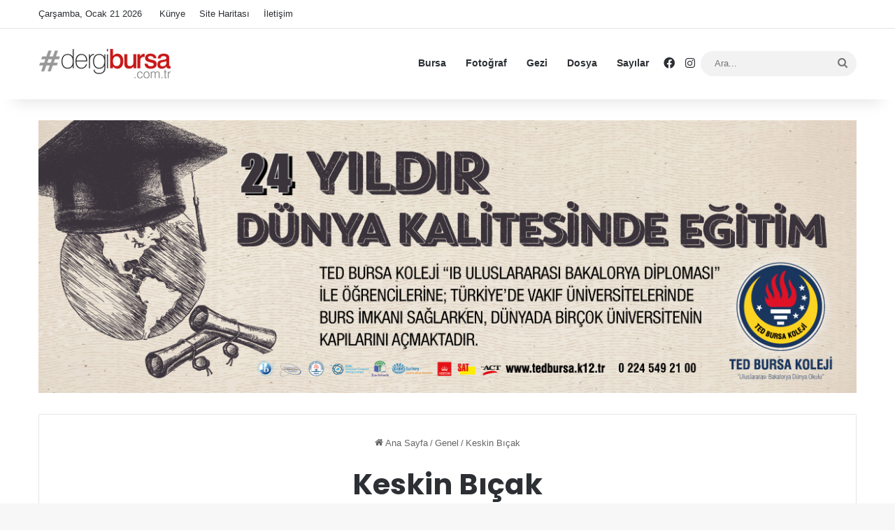

--- FILE ---
content_type: text/html; charset=UTF-8
request_url: https://www.dergibursa.com.tr/keskin-bicak/
body_size: 16086
content:
<!DOCTYPE html>
<html lang="tr" class="" data-skin="light">
<head>
	<meta charset="UTF-8" />
	<link rel="profile" href="https://gmpg.org/xfn/11" />
	<meta name='robots' content='index, follow, max-image-preview:large, max-snippet:-1, max-video-preview:-1' />

	<!-- This site is optimized with the Yoast SEO plugin v23.0 - https://yoast.com/wordpress/plugins/seo/ -->
	<title>Keskin Bıçak</title>
	<meta name="description" content="Keskin Bıçak hırslarıyla yaşayan bir gencin aşk öyküsü..." />
	<link rel="canonical" href="https://www.dergibursa.com.tr/keskin-bicak/" />
	<meta property="og:locale" content="tr_TR" />
	<meta property="og:type" content="article" />
	<meta property="og:title" content="Keskin Bıçak" />
	<meta property="og:description" content="Keskin Bıçak hırslarıyla yaşayan bir gencin aşk öyküsü..." />
	<meta property="og:url" content="https://www.dergibursa.com.tr/keskin-bicak/" />
	<meta property="og:site_name" content="Dergi Bursa" />
	<meta property="article:publisher" content="https://www.facebook.com/www.dergibursa.com.tr/" />
	<meta property="article:author" content="https://www.facebook.com/www.dergibursa.com.tr/?fref=ts" />
	<meta property="article:published_time" content="2017-05-09T11:57:36+00:00" />
	<meta property="article:modified_time" content="2017-07-19T15:25:25+00:00" />
	<meta property="og:image" content="https://www.dergibursa.com.tr/wp-content/uploads/2017/05/keskin-bıçak.jpg" />
	<meta property="og:image:width" content="600" />
	<meta property="og:image:height" content="402" />
	<meta property="og:image:type" content="image/jpeg" />
	<meta name="author" content="dergi bursa" />
	<meta name="twitter:card" content="summary_large_image" />
	<meta name="twitter:label1" content="Yazan:" />
	<meta name="twitter:data1" content="dergi bursa" />
	<script type="application/ld+json" class="yoast-schema-graph">{"@context":"https://schema.org","@graph":[{"@type":"WebPage","@id":"https://www.dergibursa.com.tr/keskin-bicak/","url":"https://www.dergibursa.com.tr/keskin-bicak/","name":"Keskin Bıçak","isPartOf":{"@id":"https://www.dergibursa.com.tr/#website"},"primaryImageOfPage":{"@id":"https://www.dergibursa.com.tr/keskin-bicak/#primaryimage"},"image":{"@id":"https://www.dergibursa.com.tr/keskin-bicak/#primaryimage"},"thumbnailUrl":"https://www.dergibursa.com.tr/wp-content/uploads/2017/05/keskin-bıçak.jpg","datePublished":"2017-05-09T11:57:36+00:00","dateModified":"2017-07-19T15:25:25+00:00","author":{"@id":"https://www.dergibursa.com.tr/#/schema/person/c5f2036f30a05948d4c91bc4d3a91204"},"description":"Keskin Bıçak hırslarıyla yaşayan bir gencin aşk öyküsü...","breadcrumb":{"@id":"https://www.dergibursa.com.tr/keskin-bicak/#breadcrumb"},"inLanguage":"tr","potentialAction":[{"@type":"ReadAction","target":["https://www.dergibursa.com.tr/keskin-bicak/"]}]},{"@type":"ImageObject","inLanguage":"tr","@id":"https://www.dergibursa.com.tr/keskin-bicak/#primaryimage","url":"https://www.dergibursa.com.tr/wp-content/uploads/2017/05/keskin-bıçak.jpg","contentUrl":"https://www.dergibursa.com.tr/wp-content/uploads/2017/05/keskin-bıçak.jpg","width":600,"height":402,"caption":"Keskin Bıçak"},{"@type":"BreadcrumbList","@id":"https://www.dergibursa.com.tr/keskin-bicak/#breadcrumb","itemListElement":[{"@type":"ListItem","position":1,"name":"Home","item":"https://www.dergibursa.com.tr/"},{"@type":"ListItem","position":2,"name":"Keskin Bıçak"}]},{"@type":"WebSite","@id":"https://www.dergibursa.com.tr/#website","url":"https://www.dergibursa.com.tr/","name":"Dergi Bursa","description":"Bursa&#039;nın dergi okuma keyfi...","potentialAction":[{"@type":"SearchAction","target":{"@type":"EntryPoint","urlTemplate":"https://www.dergibursa.com.tr/?s={search_term_string}"},"query-input":"required name=search_term_string"}],"inLanguage":"tr"},{"@type":"Person","@id":"https://www.dergibursa.com.tr/#/schema/person/c5f2036f30a05948d4c91bc4d3a91204","name":"dergi bursa","image":{"@type":"ImageObject","inLanguage":"tr","@id":"https://www.dergibursa.com.tr/#/schema/person/image/","url":"https://secure.gravatar.com/avatar/c8dc90a45e93d2b9c3ad6c84bfbb3652?s=96&d=mm&r=g","contentUrl":"https://secure.gravatar.com/avatar/c8dc90a45e93d2b9c3ad6c84bfbb3652?s=96&d=mm&r=g","caption":"dergi bursa"},"sameAs":["https://www.facebook.com/www.dergibursa.com.tr/?fref=ts"],"url":"https://www.dergibursa.com.tr/author/dergibursa/"}]}</script>
	<!-- / Yoast SEO plugin. -->


<link rel="alternate" type="application/rss+xml" title="Dergi Bursa &raquo; akışı" href="https://www.dergibursa.com.tr/feed/" />
<link rel="alternate" type="application/rss+xml" title="Dergi Bursa &raquo; yorum akışı" href="https://www.dergibursa.com.tr/comments/feed/" />

		<style type="text/css">
			:root{				
			--tie-preset-gradient-1: linear-gradient(135deg, rgba(6, 147, 227, 1) 0%, rgb(155, 81, 224) 100%);
			--tie-preset-gradient-2: linear-gradient(135deg, rgb(122, 220, 180) 0%, rgb(0, 208, 130) 100%);
			--tie-preset-gradient-3: linear-gradient(135deg, rgba(252, 185, 0, 1) 0%, rgba(255, 105, 0, 1) 100%);
			--tie-preset-gradient-4: linear-gradient(135deg, rgba(255, 105, 0, 1) 0%, rgb(207, 46, 46) 100%);
			--tie-preset-gradient-5: linear-gradient(135deg, rgb(238, 238, 238) 0%, rgb(169, 184, 195) 100%);
			--tie-preset-gradient-6: linear-gradient(135deg, rgb(74, 234, 220) 0%, rgb(151, 120, 209) 20%, rgb(207, 42, 186) 40%, rgb(238, 44, 130) 60%, rgb(251, 105, 98) 80%, rgb(254, 248, 76) 100%);
			--tie-preset-gradient-7: linear-gradient(135deg, rgb(255, 206, 236) 0%, rgb(152, 150, 240) 100%);
			--tie-preset-gradient-8: linear-gradient(135deg, rgb(254, 205, 165) 0%, rgb(254, 45, 45) 50%, rgb(107, 0, 62) 100%);
			--tie-preset-gradient-9: linear-gradient(135deg, rgb(255, 203, 112) 0%, rgb(199, 81, 192) 50%, rgb(65, 88, 208) 100%);
			--tie-preset-gradient-10: linear-gradient(135deg, rgb(255, 245, 203) 0%, rgb(182, 227, 212) 50%, rgb(51, 167, 181) 100%);
			--tie-preset-gradient-11: linear-gradient(135deg, rgb(202, 248, 128) 0%, rgb(113, 206, 126) 100%);
			--tie-preset-gradient-12: linear-gradient(135deg, rgb(2, 3, 129) 0%, rgb(40, 116, 252) 100%);
			--tie-preset-gradient-13: linear-gradient(135deg, #4D34FA, #ad34fa);
			--tie-preset-gradient-14: linear-gradient(135deg, #0057FF, #31B5FF);
			--tie-preset-gradient-15: linear-gradient(135deg, #FF007A, #FF81BD);
			--tie-preset-gradient-16: linear-gradient(135deg, #14111E, #4B4462);
			--tie-preset-gradient-17: linear-gradient(135deg, #F32758, #FFC581);

			
					--main-nav-background: #FFFFFF;
					--main-nav-secondry-background: rgba(0,0,0,0.03);
					--main-nav-primary-color: #0088ff;
					--main-nav-contrast-primary-color: #FFFFFF;
					--main-nav-text-color: #2c2f34;
					--main-nav-secondry-text-color: rgba(0,0,0,0.5);
					--main-nav-main-border-color: rgba(0,0,0,0.1);
					--main-nav-secondry-border-color: rgba(0,0,0,0.08);
				
			}
		</style>
	<meta name="viewport" content="width=device-width, initial-scale=1.0" /><script type="text/javascript">
/* <![CDATA[ */
window._wpemojiSettings = {"baseUrl":"https:\/\/s.w.org\/images\/core\/emoji\/15.0.3\/72x72\/","ext":".png","svgUrl":"https:\/\/s.w.org\/images\/core\/emoji\/15.0.3\/svg\/","svgExt":".svg","source":{"concatemoji":"https:\/\/www.dergibursa.com.tr\/wp-includes\/js\/wp-emoji-release.min.js?ver=6.5.7"}};
/*! This file is auto-generated */
!function(i,n){var o,s,e;function c(e){try{var t={supportTests:e,timestamp:(new Date).valueOf()};sessionStorage.setItem(o,JSON.stringify(t))}catch(e){}}function p(e,t,n){e.clearRect(0,0,e.canvas.width,e.canvas.height),e.fillText(t,0,0);var t=new Uint32Array(e.getImageData(0,0,e.canvas.width,e.canvas.height).data),r=(e.clearRect(0,0,e.canvas.width,e.canvas.height),e.fillText(n,0,0),new Uint32Array(e.getImageData(0,0,e.canvas.width,e.canvas.height).data));return t.every(function(e,t){return e===r[t]})}function u(e,t,n){switch(t){case"flag":return n(e,"\ud83c\udff3\ufe0f\u200d\u26a7\ufe0f","\ud83c\udff3\ufe0f\u200b\u26a7\ufe0f")?!1:!n(e,"\ud83c\uddfa\ud83c\uddf3","\ud83c\uddfa\u200b\ud83c\uddf3")&&!n(e,"\ud83c\udff4\udb40\udc67\udb40\udc62\udb40\udc65\udb40\udc6e\udb40\udc67\udb40\udc7f","\ud83c\udff4\u200b\udb40\udc67\u200b\udb40\udc62\u200b\udb40\udc65\u200b\udb40\udc6e\u200b\udb40\udc67\u200b\udb40\udc7f");case"emoji":return!n(e,"\ud83d\udc26\u200d\u2b1b","\ud83d\udc26\u200b\u2b1b")}return!1}function f(e,t,n){var r="undefined"!=typeof WorkerGlobalScope&&self instanceof WorkerGlobalScope?new OffscreenCanvas(300,150):i.createElement("canvas"),a=r.getContext("2d",{willReadFrequently:!0}),o=(a.textBaseline="top",a.font="600 32px Arial",{});return e.forEach(function(e){o[e]=t(a,e,n)}),o}function t(e){var t=i.createElement("script");t.src=e,t.defer=!0,i.head.appendChild(t)}"undefined"!=typeof Promise&&(o="wpEmojiSettingsSupports",s=["flag","emoji"],n.supports={everything:!0,everythingExceptFlag:!0},e=new Promise(function(e){i.addEventListener("DOMContentLoaded",e,{once:!0})}),new Promise(function(t){var n=function(){try{var e=JSON.parse(sessionStorage.getItem(o));if("object"==typeof e&&"number"==typeof e.timestamp&&(new Date).valueOf()<e.timestamp+604800&&"object"==typeof e.supportTests)return e.supportTests}catch(e){}return null}();if(!n){if("undefined"!=typeof Worker&&"undefined"!=typeof OffscreenCanvas&&"undefined"!=typeof URL&&URL.createObjectURL&&"undefined"!=typeof Blob)try{var e="postMessage("+f.toString()+"("+[JSON.stringify(s),u.toString(),p.toString()].join(",")+"));",r=new Blob([e],{type:"text/javascript"}),a=new Worker(URL.createObjectURL(r),{name:"wpTestEmojiSupports"});return void(a.onmessage=function(e){c(n=e.data),a.terminate(),t(n)})}catch(e){}c(n=f(s,u,p))}t(n)}).then(function(e){for(var t in e)n.supports[t]=e[t],n.supports.everything=n.supports.everything&&n.supports[t],"flag"!==t&&(n.supports.everythingExceptFlag=n.supports.everythingExceptFlag&&n.supports[t]);n.supports.everythingExceptFlag=n.supports.everythingExceptFlag&&!n.supports.flag,n.DOMReady=!1,n.readyCallback=function(){n.DOMReady=!0}}).then(function(){return e}).then(function(){var e;n.supports.everything||(n.readyCallback(),(e=n.source||{}).concatemoji?t(e.concatemoji):e.wpemoji&&e.twemoji&&(t(e.twemoji),t(e.wpemoji)))}))}((window,document),window._wpemojiSettings);
/* ]]> */
</script>
<style id='wp-emoji-styles-inline-css' type='text/css'>

	img.wp-smiley, img.emoji {
		display: inline !important;
		border: none !important;
		box-shadow: none !important;
		height: 1em !important;
		width: 1em !important;
		margin: 0 0.07em !important;
		vertical-align: -0.1em !important;
		background: none !important;
		padding: 0 !important;
	}
</style>
<link rel='stylesheet' id='wp-block-library-css' href='https://www.dergibursa.com.tr/wp-includes/css/dist/block-library/style.min.css?ver=6.5.7' type='text/css' media='all' />
<style id='wp-block-library-theme-inline-css' type='text/css'>
.wp-block-audio figcaption{color:#555;font-size:13px;text-align:center}.is-dark-theme .wp-block-audio figcaption{color:#ffffffa6}.wp-block-audio{margin:0 0 1em}.wp-block-code{border:1px solid #ccc;border-radius:4px;font-family:Menlo,Consolas,monaco,monospace;padding:.8em 1em}.wp-block-embed figcaption{color:#555;font-size:13px;text-align:center}.is-dark-theme .wp-block-embed figcaption{color:#ffffffa6}.wp-block-embed{margin:0 0 1em}.blocks-gallery-caption{color:#555;font-size:13px;text-align:center}.is-dark-theme .blocks-gallery-caption{color:#ffffffa6}.wp-block-image figcaption{color:#555;font-size:13px;text-align:center}.is-dark-theme .wp-block-image figcaption{color:#ffffffa6}.wp-block-image{margin:0 0 1em}.wp-block-pullquote{border-bottom:4px solid;border-top:4px solid;color:currentColor;margin-bottom:1.75em}.wp-block-pullquote cite,.wp-block-pullquote footer,.wp-block-pullquote__citation{color:currentColor;font-size:.8125em;font-style:normal;text-transform:uppercase}.wp-block-quote{border-left:.25em solid;margin:0 0 1.75em;padding-left:1em}.wp-block-quote cite,.wp-block-quote footer{color:currentColor;font-size:.8125em;font-style:normal;position:relative}.wp-block-quote.has-text-align-right{border-left:none;border-right:.25em solid;padding-left:0;padding-right:1em}.wp-block-quote.has-text-align-center{border:none;padding-left:0}.wp-block-quote.is-large,.wp-block-quote.is-style-large,.wp-block-quote.is-style-plain{border:none}.wp-block-search .wp-block-search__label{font-weight:700}.wp-block-search__button{border:1px solid #ccc;padding:.375em .625em}:where(.wp-block-group.has-background){padding:1.25em 2.375em}.wp-block-separator.has-css-opacity{opacity:.4}.wp-block-separator{border:none;border-bottom:2px solid;margin-left:auto;margin-right:auto}.wp-block-separator.has-alpha-channel-opacity{opacity:1}.wp-block-separator:not(.is-style-wide):not(.is-style-dots){width:100px}.wp-block-separator.has-background:not(.is-style-dots){border-bottom:none;height:1px}.wp-block-separator.has-background:not(.is-style-wide):not(.is-style-dots){height:2px}.wp-block-table{margin:0 0 1em}.wp-block-table td,.wp-block-table th{word-break:normal}.wp-block-table figcaption{color:#555;font-size:13px;text-align:center}.is-dark-theme .wp-block-table figcaption{color:#ffffffa6}.wp-block-video figcaption{color:#555;font-size:13px;text-align:center}.is-dark-theme .wp-block-video figcaption{color:#ffffffa6}.wp-block-video{margin:0 0 1em}.wp-block-template-part.has-background{margin-bottom:0;margin-top:0;padding:1.25em 2.375em}
</style>
<style id='classic-theme-styles-inline-css' type='text/css'>
/*! This file is auto-generated */
.wp-block-button__link{color:#fff;background-color:#32373c;border-radius:9999px;box-shadow:none;text-decoration:none;padding:calc(.667em + 2px) calc(1.333em + 2px);font-size:1.125em}.wp-block-file__button{background:#32373c;color:#fff;text-decoration:none}
</style>
<style id='global-styles-inline-css' type='text/css'>
body{--wp--preset--color--black: #000000;--wp--preset--color--cyan-bluish-gray: #abb8c3;--wp--preset--color--white: #ffffff;--wp--preset--color--pale-pink: #f78da7;--wp--preset--color--vivid-red: #cf2e2e;--wp--preset--color--luminous-vivid-orange: #ff6900;--wp--preset--color--luminous-vivid-amber: #fcb900;--wp--preset--color--light-green-cyan: #7bdcb5;--wp--preset--color--vivid-green-cyan: #00d084;--wp--preset--color--pale-cyan-blue: #8ed1fc;--wp--preset--color--vivid-cyan-blue: #0693e3;--wp--preset--color--vivid-purple: #9b51e0;--wp--preset--color--global-color: #ce2126;--wp--preset--gradient--vivid-cyan-blue-to-vivid-purple: linear-gradient(135deg,rgba(6,147,227,1) 0%,rgb(155,81,224) 100%);--wp--preset--gradient--light-green-cyan-to-vivid-green-cyan: linear-gradient(135deg,rgb(122,220,180) 0%,rgb(0,208,130) 100%);--wp--preset--gradient--luminous-vivid-amber-to-luminous-vivid-orange: linear-gradient(135deg,rgba(252,185,0,1) 0%,rgba(255,105,0,1) 100%);--wp--preset--gradient--luminous-vivid-orange-to-vivid-red: linear-gradient(135deg,rgba(255,105,0,1) 0%,rgb(207,46,46) 100%);--wp--preset--gradient--very-light-gray-to-cyan-bluish-gray: linear-gradient(135deg,rgb(238,238,238) 0%,rgb(169,184,195) 100%);--wp--preset--gradient--cool-to-warm-spectrum: linear-gradient(135deg,rgb(74,234,220) 0%,rgb(151,120,209) 20%,rgb(207,42,186) 40%,rgb(238,44,130) 60%,rgb(251,105,98) 80%,rgb(254,248,76) 100%);--wp--preset--gradient--blush-light-purple: linear-gradient(135deg,rgb(255,206,236) 0%,rgb(152,150,240) 100%);--wp--preset--gradient--blush-bordeaux: linear-gradient(135deg,rgb(254,205,165) 0%,rgb(254,45,45) 50%,rgb(107,0,62) 100%);--wp--preset--gradient--luminous-dusk: linear-gradient(135deg,rgb(255,203,112) 0%,rgb(199,81,192) 50%,rgb(65,88,208) 100%);--wp--preset--gradient--pale-ocean: linear-gradient(135deg,rgb(255,245,203) 0%,rgb(182,227,212) 50%,rgb(51,167,181) 100%);--wp--preset--gradient--electric-grass: linear-gradient(135deg,rgb(202,248,128) 0%,rgb(113,206,126) 100%);--wp--preset--gradient--midnight: linear-gradient(135deg,rgb(2,3,129) 0%,rgb(40,116,252) 100%);--wp--preset--font-size--small: 13px;--wp--preset--font-size--medium: 20px;--wp--preset--font-size--large: 36px;--wp--preset--font-size--x-large: 42px;--wp--preset--spacing--20: 0.44rem;--wp--preset--spacing--30: 0.67rem;--wp--preset--spacing--40: 1rem;--wp--preset--spacing--50: 1.5rem;--wp--preset--spacing--60: 2.25rem;--wp--preset--spacing--70: 3.38rem;--wp--preset--spacing--80: 5.06rem;--wp--preset--shadow--natural: 6px 6px 9px rgba(0, 0, 0, 0.2);--wp--preset--shadow--deep: 12px 12px 50px rgba(0, 0, 0, 0.4);--wp--preset--shadow--sharp: 6px 6px 0px rgba(0, 0, 0, 0.2);--wp--preset--shadow--outlined: 6px 6px 0px -3px rgba(255, 255, 255, 1), 6px 6px rgba(0, 0, 0, 1);--wp--preset--shadow--crisp: 6px 6px 0px rgba(0, 0, 0, 1);}:where(.is-layout-flex){gap: 0.5em;}:where(.is-layout-grid){gap: 0.5em;}body .is-layout-flex{display: flex;}body .is-layout-flex{flex-wrap: wrap;align-items: center;}body .is-layout-flex > *{margin: 0;}body .is-layout-grid{display: grid;}body .is-layout-grid > *{margin: 0;}:where(.wp-block-columns.is-layout-flex){gap: 2em;}:where(.wp-block-columns.is-layout-grid){gap: 2em;}:where(.wp-block-post-template.is-layout-flex){gap: 1.25em;}:where(.wp-block-post-template.is-layout-grid){gap: 1.25em;}.has-black-color{color: var(--wp--preset--color--black) !important;}.has-cyan-bluish-gray-color{color: var(--wp--preset--color--cyan-bluish-gray) !important;}.has-white-color{color: var(--wp--preset--color--white) !important;}.has-pale-pink-color{color: var(--wp--preset--color--pale-pink) !important;}.has-vivid-red-color{color: var(--wp--preset--color--vivid-red) !important;}.has-luminous-vivid-orange-color{color: var(--wp--preset--color--luminous-vivid-orange) !important;}.has-luminous-vivid-amber-color{color: var(--wp--preset--color--luminous-vivid-amber) !important;}.has-light-green-cyan-color{color: var(--wp--preset--color--light-green-cyan) !important;}.has-vivid-green-cyan-color{color: var(--wp--preset--color--vivid-green-cyan) !important;}.has-pale-cyan-blue-color{color: var(--wp--preset--color--pale-cyan-blue) !important;}.has-vivid-cyan-blue-color{color: var(--wp--preset--color--vivid-cyan-blue) !important;}.has-vivid-purple-color{color: var(--wp--preset--color--vivid-purple) !important;}.has-black-background-color{background-color: var(--wp--preset--color--black) !important;}.has-cyan-bluish-gray-background-color{background-color: var(--wp--preset--color--cyan-bluish-gray) !important;}.has-white-background-color{background-color: var(--wp--preset--color--white) !important;}.has-pale-pink-background-color{background-color: var(--wp--preset--color--pale-pink) !important;}.has-vivid-red-background-color{background-color: var(--wp--preset--color--vivid-red) !important;}.has-luminous-vivid-orange-background-color{background-color: var(--wp--preset--color--luminous-vivid-orange) !important;}.has-luminous-vivid-amber-background-color{background-color: var(--wp--preset--color--luminous-vivid-amber) !important;}.has-light-green-cyan-background-color{background-color: var(--wp--preset--color--light-green-cyan) !important;}.has-vivid-green-cyan-background-color{background-color: var(--wp--preset--color--vivid-green-cyan) !important;}.has-pale-cyan-blue-background-color{background-color: var(--wp--preset--color--pale-cyan-blue) !important;}.has-vivid-cyan-blue-background-color{background-color: var(--wp--preset--color--vivid-cyan-blue) !important;}.has-vivid-purple-background-color{background-color: var(--wp--preset--color--vivid-purple) !important;}.has-black-border-color{border-color: var(--wp--preset--color--black) !important;}.has-cyan-bluish-gray-border-color{border-color: var(--wp--preset--color--cyan-bluish-gray) !important;}.has-white-border-color{border-color: var(--wp--preset--color--white) !important;}.has-pale-pink-border-color{border-color: var(--wp--preset--color--pale-pink) !important;}.has-vivid-red-border-color{border-color: var(--wp--preset--color--vivid-red) !important;}.has-luminous-vivid-orange-border-color{border-color: var(--wp--preset--color--luminous-vivid-orange) !important;}.has-luminous-vivid-amber-border-color{border-color: var(--wp--preset--color--luminous-vivid-amber) !important;}.has-light-green-cyan-border-color{border-color: var(--wp--preset--color--light-green-cyan) !important;}.has-vivid-green-cyan-border-color{border-color: var(--wp--preset--color--vivid-green-cyan) !important;}.has-pale-cyan-blue-border-color{border-color: var(--wp--preset--color--pale-cyan-blue) !important;}.has-vivid-cyan-blue-border-color{border-color: var(--wp--preset--color--vivid-cyan-blue) !important;}.has-vivid-purple-border-color{border-color: var(--wp--preset--color--vivid-purple) !important;}.has-vivid-cyan-blue-to-vivid-purple-gradient-background{background: var(--wp--preset--gradient--vivid-cyan-blue-to-vivid-purple) !important;}.has-light-green-cyan-to-vivid-green-cyan-gradient-background{background: var(--wp--preset--gradient--light-green-cyan-to-vivid-green-cyan) !important;}.has-luminous-vivid-amber-to-luminous-vivid-orange-gradient-background{background: var(--wp--preset--gradient--luminous-vivid-amber-to-luminous-vivid-orange) !important;}.has-luminous-vivid-orange-to-vivid-red-gradient-background{background: var(--wp--preset--gradient--luminous-vivid-orange-to-vivid-red) !important;}.has-very-light-gray-to-cyan-bluish-gray-gradient-background{background: var(--wp--preset--gradient--very-light-gray-to-cyan-bluish-gray) !important;}.has-cool-to-warm-spectrum-gradient-background{background: var(--wp--preset--gradient--cool-to-warm-spectrum) !important;}.has-blush-light-purple-gradient-background{background: var(--wp--preset--gradient--blush-light-purple) !important;}.has-blush-bordeaux-gradient-background{background: var(--wp--preset--gradient--blush-bordeaux) !important;}.has-luminous-dusk-gradient-background{background: var(--wp--preset--gradient--luminous-dusk) !important;}.has-pale-ocean-gradient-background{background: var(--wp--preset--gradient--pale-ocean) !important;}.has-electric-grass-gradient-background{background: var(--wp--preset--gradient--electric-grass) !important;}.has-midnight-gradient-background{background: var(--wp--preset--gradient--midnight) !important;}.has-small-font-size{font-size: var(--wp--preset--font-size--small) !important;}.has-medium-font-size{font-size: var(--wp--preset--font-size--medium) !important;}.has-large-font-size{font-size: var(--wp--preset--font-size--large) !important;}.has-x-large-font-size{font-size: var(--wp--preset--font-size--x-large) !important;}
.wp-block-navigation a:where(:not(.wp-element-button)){color: inherit;}
:where(.wp-block-post-template.is-layout-flex){gap: 1.25em;}:where(.wp-block-post-template.is-layout-grid){gap: 1.25em;}
:where(.wp-block-columns.is-layout-flex){gap: 2em;}:where(.wp-block-columns.is-layout-grid){gap: 2em;}
.wp-block-pullquote{font-size: 1.5em;line-height: 1.6;}
</style>
<link rel='stylesheet' id='_ning_font_awesome_css-css' href='https://www.dergibursa.com.tr/wp-content/plugins/angwp/assets/fonts/font-awesome/css/font-awesome.min.css?ver=1.6.2' type='text/css' media='all' />
<link rel='stylesheet' id='_ning_css-css' href='https://www.dergibursa.com.tr/wp-content/plugins/angwp/assets/dist/angwp.bundle.js.css?ver=1.6.2' type='text/css' media='all' />
<link rel='stylesheet' id='spr_col_animate_css-css' href='https://www.dergibursa.com.tr/wp-content/plugins/angwp/include/extensions/spr_columns/assets/css/animate.min.css?ver=1.6.2' type='text/css' media='all' />
<link rel='stylesheet' id='spr_col_css-css' href='https://www.dergibursa.com.tr/wp-content/plugins/angwp/include/extensions/spr_columns/assets/css/spr_columns.css?ver=1.6.2' type='text/css' media='all' />
<link rel='stylesheet' id='ppress-frontend-css' href='https://www.dergibursa.com.tr/wp-content/plugins/wp-user-avatar/assets/css/frontend.min.css?ver=4.15.10' type='text/css' media='all' />
<link rel='stylesheet' id='ppress-flatpickr-css' href='https://www.dergibursa.com.tr/wp-content/plugins/wp-user-avatar/assets/flatpickr/flatpickr.min.css?ver=4.15.10' type='text/css' media='all' />
<link rel='stylesheet' id='ppress-select2-css' href='https://www.dergibursa.com.tr/wp-content/plugins/wp-user-avatar/assets/select2/select2.min.css?ver=6.5.7' type='text/css' media='all' />
<link rel='stylesheet' id='tie-css-base-css' href='https://www.dergibursa.com.tr/wp-content/themes/dergibursa/assets/css/base.min.css?ver=7.2.0' type='text/css' media='all' />
<link rel='stylesheet' id='tie-css-styles-css' href='https://www.dergibursa.com.tr/wp-content/themes/dergibursa/assets/css/style.min.css?ver=7.2.0' type='text/css' media='all' />
<link rel='stylesheet' id='tie-css-widgets-css' href='https://www.dergibursa.com.tr/wp-content/themes/dergibursa/assets/css/widgets.min.css?ver=7.2.0' type='text/css' media='all' />
<link rel='stylesheet' id='tie-css-helpers-css' href='https://www.dergibursa.com.tr/wp-content/themes/dergibursa/assets/css/helpers.min.css?ver=7.2.0' type='text/css' media='all' />
<link rel='stylesheet' id='tie-fontawesome5-css' href='https://www.dergibursa.com.tr/wp-content/themes/dergibursa/assets/css/fontawesome.css?ver=7.2.0' type='text/css' media='all' />
<link rel='stylesheet' id='tie-css-ilightbox-css' href='https://www.dergibursa.com.tr/wp-content/themes/dergibursa/assets/ilightbox/smooth-skin/skin.css?ver=7.2.0' type='text/css' media='all' />
<link rel='stylesheet' id='tie-css-single-css' href='https://www.dergibursa.com.tr/wp-content/themes/dergibursa/assets/css/single.min.css?ver=7.2.0' type='text/css' media='all' />
<link rel='stylesheet' id='tie-css-print-css' href='https://www.dergibursa.com.tr/wp-content/themes/dergibursa/assets/css/print.css?ver=7.2.0' type='text/css' media='print' />
<style id='tie-css-print-inline-css' type='text/css'>
.wf-active .logo-text,.wf-active h1,.wf-active h2,.wf-active h3,.wf-active h4,.wf-active h5,.wf-active h6,.wf-active .the-subtitle{font-family: 'Poppins';}:root:root{--brand-color: #ce2126;--dark-brand-color: #9c0000;--bright-color: #FFFFFF;--base-color: #2c2f34;}#reading-position-indicator{box-shadow: 0 0 10px rgba( 206,33,38,0.7);}:root:root{--brand-color: #ce2126;--dark-brand-color: #9c0000;--bright-color: #FFFFFF;--base-color: #2c2f34;}#reading-position-indicator{box-shadow: 0 0 10px rgba( 206,33,38,0.7);}#header-notification-bar{background: var( --tie-preset-gradient-13 );}#header-notification-bar{--tie-buttons-color: #FFFFFF;--tie-buttons-border-color: #FFFFFF;--tie-buttons-hover-color: #e1e1e1;--tie-buttons-hover-text: #000000;}#header-notification-bar{--tie-buttons-text: #000000;}.mag-box .post-cat-wrap{ display: none !important;}.post-cat-wrap{ display: none !important;}
</style>
<script type="text/javascript" src="https://www.dergibursa.com.tr/wp-includes/js/jquery/jquery.min.js?ver=3.7.1" id="jquery-core-js"></script>
<script type="text/javascript" src="https://www.dergibursa.com.tr/wp-includes/js/jquery/jquery-migrate.min.js?ver=3.4.1" id="jquery-migrate-js"></script>
<script type="text/javascript" src="https://www.dergibursa.com.tr/wp-content/plugins/angwp/assets/dev/js/advertising.js?ver=6.5.7" id="adning_dummy_advertising-js"></script>
<script type="text/javascript" src="https://www.dergibursa.com.tr/wp-content/plugins/wp-user-avatar/assets/flatpickr/flatpickr.min.js?ver=4.15.10" id="ppress-flatpickr-js"></script>
<script type="text/javascript" src="https://www.dergibursa.com.tr/wp-content/plugins/wp-user-avatar/assets/select2/select2.min.js?ver=4.15.10" id="ppress-select2-js"></script>
<link rel="https://api.w.org/" href="https://www.dergibursa.com.tr/wp-json/" /><link rel="alternate" type="application/json" href="https://www.dergibursa.com.tr/wp-json/wp/v2/posts/28232" /><link rel="EditURI" type="application/rsd+xml" title="RSD" href="https://www.dergibursa.com.tr/xmlrpc.php?rsd" />
<meta name="generator" content="WordPress 6.5.7" />
<link rel='shortlink' href='https://www.dergibursa.com.tr/?p=28232' />
<link rel="alternate" type="application/json+oembed" href="https://www.dergibursa.com.tr/wp-json/oembed/1.0/embed?url=https%3A%2F%2Fwww.dergibursa.com.tr%2Fkeskin-bicak%2F" />
<link rel="alternate" type="text/xml+oembed" href="https://www.dergibursa.com.tr/wp-json/oembed/1.0/embed?url=https%3A%2F%2Fwww.dergibursa.com.tr%2Fkeskin-bicak%2F&#038;format=xml" />
<meta http-equiv="X-UA-Compatible" content="IE=edge"><!-- Global site tag (gtag.js) - Google Analytics -->
<script async src="https://www.googletagmanager.com/gtag/js?id=UA-40022922-1"></script>
<script>
  window.dataLayer = window.dataLayer || [];
  function gtag(){dataLayer.push(arguments);}
  gtag('js', new Date());

  gtag('config', 'UA-40022922-1');
</script>

<!-- Ads on this site are served by Adning v1.6.2 - adning.com -->
<style></style><!-- / Adning. -->

<link rel="icon" href="https://www.dergibursa.com.tr/wp-content/uploads/2015/04/icon.png" sizes="32x32" />
<link rel="icon" href="https://www.dergibursa.com.tr/wp-content/uploads/2015/04/icon.png" sizes="192x192" />
<link rel="apple-touch-icon" href="https://www.dergibursa.com.tr/wp-content/uploads/2015/04/icon.png" />
<meta name="msapplication-TileImage" content="https://www.dergibursa.com.tr/wp-content/uploads/2015/04/icon.png" />
</head>

<body id="tie-body" class="post-template-default single single-post postid-28232 single-format-standard wrapper-has-shadow block-head-1 magazine1 is-lazyload is-thumb-overlay-disabled is-desktop is-header-layout-1 full-width post-layout-1 narrow-title-narrow-media has-mobile-share">



<div class="background-overlay">

	<div id="tie-container" class="site tie-container">

		
		<div id="tie-wrapper">

			
<header id="theme-header" class="theme-header header-layout-1 main-nav-light main-nav-default-light main-nav-below no-stream-item top-nav-active top-nav-light top-nav-default-light top-nav-above has-shadow has-normal-width-logo has-custom-sticky-logo mobile-header-default">
	
<nav id="top-nav"  class="has-date-menu top-nav header-nav" aria-label="İkincil Menü">
	<div class="container">
		<div class="topbar-wrapper">

			
					<div class="topbar-today-date">
						Çarşamba, Ocak 21 2026					</div>
					
			<div class="tie-alignleft">
				<div class="top-menu header-menu"><ul id="menu-ust-menu" class="menu"><li id="menu-item-828" class="menu-item menu-item-type-post_type menu-item-object-page menu-item-828"><a href="https://www.dergibursa.com.tr/dergi-bursa-kunye/">Künye</a></li>
<li id="menu-item-1050" class="menu-item menu-item-type-post_type menu-item-object-page menu-item-1050"><a href="https://www.dergibursa.com.tr/site-haritasi/">Site Haritası</a></li>
<li id="menu-item-830" class="menu-item menu-item-type-post_type menu-item-object-page menu-item-830"><a href="https://www.dergibursa.com.tr/iletisim/">İletişim</a></li>
</ul></div>			</div><!-- .tie-alignleft /-->

			<div class="tie-alignright">
							</div><!-- .tie-alignright /-->

		</div><!-- .topbar-wrapper /-->
	</div><!-- .container /-->
</nav><!-- #top-nav /-->

<div class="main-nav-wrapper">
	<nav id="main-nav" data-skin="search-in-main-nav" class="main-nav header-nav live-search-parent menu-style-default menu-style-solid-bg" style="line-height:100px" aria-label="Birincil Menü">
		<div class="container">

			<div class="main-menu-wrapper">

				<div id="mobile-header-components-area_1" class="mobile-header-components"><ul class="components"><li class="mobile-component_menu custom-menu-link"><a href="#" id="mobile-menu-icon" class=""><span class="tie-mobile-menu-icon nav-icon is-layout-1"></span><span class="screen-reader-text">Menü</span></a></li></ul></div>
						<div class="header-layout-1-logo" style="width:190px">
							
		<div id="logo" class="image-logo" >

			
			<a title="Dergi Bursa" href="https://www.dergibursa.com.tr/">
				
				<picture class="tie-logo-default tie-logo-picture">
					
					<source class="tie-logo-source-default tie-logo-source" srcset="https://www.dergibursa.com.tr/wp-content/uploads/2017/10/logo_.png">
					<img class="tie-logo-img-default tie-logo-img" src="https://www.dergibursa.com.tr/wp-content/uploads/2017/10/logo_.png" alt="Dergi Bursa" width="190" height="60" style="max-height:60px; width: auto;" />
				</picture>
						</a>

			
		</div><!-- #logo /-->

								</div>

						
				<div id="menu-components-wrap">

					
		<div id="sticky-logo" class="image-logo">

			
			<a title="Dergi Bursa" href="https://www.dergibursa.com.tr/">
				
				<picture class="tie-logo-default tie-logo-picture">
					<source class="tie-logo-source-default tie-logo-source" srcset="https://www.dergibursa.com.tr/wp-content/uploads/2017/10/logo_.png">
					<img class="tie-logo-img-default tie-logo-img" src="https://www.dergibursa.com.tr/wp-content/uploads/2017/10/logo_.png" alt="Dergi Bursa" style="max-height:49px; width: auto;" />
				</picture>
						</a>

			
		</div><!-- #Sticky-logo /-->

		<div class="flex-placeholder"></div>
		
					<div class="main-menu main-menu-wrap">
						<div id="main-nav-menu" class="main-menu header-menu"><ul id="menu-menu" class="menu"><li id="menu-item-43747" class="menu-item menu-item-type-taxonomy menu-item-object-category menu-item-43747"><a href="https://www.dergibursa.com.tr/category/bursa-dokusu/">Bursa</a></li>
<li id="menu-item-43749" class="menu-item menu-item-type-taxonomy menu-item-object-category menu-item-43749"><a href="https://www.dergibursa.com.tr/category/bursa-fotograflari/">Fotoğraf</a></li>
<li id="menu-item-43751" class="menu-item menu-item-type-taxonomy menu-item-object-category menu-item-43751"><a href="https://www.dergibursa.com.tr/category/gezi-yazilari/">Gezi</a></li>
<li id="menu-item-43748" class="menu-item menu-item-type-taxonomy menu-item-object-category menu-item-43748"><a href="https://www.dergibursa.com.tr/category/dosya-haberler/">Dosya</a></li>
<li id="menu-item-43753" class="menu-item menu-item-type-post_type menu-item-object-page menu-item-43753"><a href="https://www.dergibursa.com.tr/dergi-bursa-sayilari/">Sayılar</a></li>
</ul></div>					</div><!-- .main-menu /-->

					<ul class="components"> <li class="social-icons-item"><a class="social-link facebook-social-icon" rel="external noopener nofollow" target="_blank" href="https://www.facebook.com/photographica.com.tr"><span class="tie-social-icon tie-icon-facebook"></span><span class="screen-reader-text">Facebook</span></a></li><li class="social-icons-item"><a class="social-link instagram-social-icon" rel="external noopener nofollow" target="_blank" href="https://www.instagram.com/photographica.com.tr/"><span class="tie-social-icon tie-icon-instagram"></span><span class="screen-reader-text">Instagram</span></a></li> 			<li class="search-bar menu-item custom-menu-link" aria-label="Ara">
				<form method="get" id="search" action="https://www.dergibursa.com.tr/">
					<input id="search-input" class="is-ajax-search"  inputmode="search" type="text" name="s" title="Ara..." placeholder="Ara..." />
					<button id="search-submit" type="submit">
						<span class="tie-icon-search tie-search-icon" aria-hidden="true"></span>
						<span class="screen-reader-text">Ara...</span>
					</button>
				</form>
			</li>
			</ul><!-- Components -->
				</div><!-- #menu-components-wrap /-->
			</div><!-- .main-menu-wrapper /-->
		</div><!-- .container /-->

			</nav><!-- #main-nav /-->
</div><!-- .main-nav-wrapper /-->

</header>

<div id="content" class="site-content container"><div id="main-content-row" class="tie-row main-content-row">

<div class="main-content tie-col-md-12" role="main">

	<div class="stream-item stream-item-above-post"><div class="stream-item-size" style=""><div class="angwp_60498 _ning_outer ang_zone_60498 _ning_jss_zone _align_center" style="max-width:1200px;width:100%;overflow:hidden;height:inherit;"><div class="_ning_label _left" style=""></div><div id="_ning_zone_60498_1735617126" class="_ning_zone_inner" style="width:1200px; height:400px;position:relative;"><div u="slides" style="position:absolute; overflow:hidden; left:0px; top:0px;width:1200px; height:400px;"><div class="slide_1 slide" idle="7000"><div class="angwp_60670 _ning_cont _ning_hidden _align_center" data-size="custom" data-bid="60670" data-aid="60498" style="max-width:1200px; width:100%;height:inherit;"><div class="_ning_inner" style=""><a href="https://www.dergibursa.com.tr?_dnlink=60670&aid=60498&t=1769009194" class="strack_cli _ning_link" target="_blank">&nbsp;</a><div class="_ning_elmt"><img src="http://www.dergibursa.com.tr/wp-content/uploads/angwp/items/60670/ted-bakalorya-banner copy 2.jpg" /></div></div></div><div class="clear"></div></div></div></div></div><div class="clear"></div></div></div>
	<article id="the-post" class="container-wrapper post-content tie-standard">

		
<header class="entry-header-outer">

	<nav id="breadcrumb"><a href="https://www.dergibursa.com.tr/"><span class="tie-icon-home" aria-hidden="true"></span> Ana Sayfa</a><em class="delimiter">/</em><a href="https://www.dergibursa.com.tr/category/dergi-bursa-haberleri/">Genel</a><em class="delimiter">/</em><span class="current">Keskin Bıçak</span></nav><script type="application/ld+json">{"@context":"http:\/\/schema.org","@type":"BreadcrumbList","@id":"#Breadcrumb","itemListElement":[{"@type":"ListItem","position":1,"item":{"name":"Ana Sayfa","@id":"https:\/\/www.dergibursa.com.tr\/"}},{"@type":"ListItem","position":2,"item":{"name":"Genel","@id":"https:\/\/www.dergibursa.com.tr\/category\/dergi-bursa-haberleri\/"}}]}</script>
	<div class="entry-header">

		
		<h1 class="post-title entry-title">
			Keskin Bıçak		</h1>

			</div><!-- .entry-header /-->

	
	
</header><!-- .entry-header-outer /-->



		<div class="entry-content entry clearfix">

			
			<p>&nbsp;</p>
<p><img fetchpriority="high" decoding="async" class="aligncenter wp-image-28217 size-full" title="Keskin Bıçak" src="http://www.dergibursa.com.tr/wp-content/uploads/2017/05/keskin-bıçak.jpg" alt="Keskin Bıçak" width="600" height="402" srcset="https://www.dergibursa.com.tr/wp-content/uploads/2017/05/keskin-bıçak.jpg 600w, https://www.dergibursa.com.tr/wp-content/uploads/2017/05/keskin-bıçak-150x101.jpg 150w, https://www.dergibursa.com.tr/wp-content/uploads/2017/05/keskin-bıçak-300x201.jpg 300w, https://www.dergibursa.com.tr/wp-content/uploads/2017/05/keskin-bıçak-110x75.jpg 110w" sizes="(max-width: 600px) 100vw, 600px" /></p>
<p>Bursa&#8217;da yolları kesişen bir kadın ve iki erkeğin intikam ve aşk kokan hikayesini konu alıyor. Mutlu bir gecede başlayan ancak yaşanan bir olayla geçmişleriyle hesaplaşmak, kendilerini ve aşkı bulmak için çabalarken karmaşık olaylarla karşılaşıyorlar.</p>
<p><strong>Yapım yılı:</strong> 2010</p>
<p><strong>Yayınlandığı kanal:</strong> FOX</p>
<p><strong>Başrol oyuncuları:</strong> Hande Doğandemir, İbrahim Çelikkol, Pamir Pekin, Atıf Emir Benderlioğlu</p>
<p><a href="http://www.dergibursa.com.tr/bursada-cekilen-diziler/" target="_blank" rel="noopener noreferrer">Bursa&#8217;da çekilen diğer diziler için tıklayın</a></p>
<p><iframe width="1220" height="686" src="https://www.youtube.com/embed/oOnogqRBgPc?feature=oembed" frameborder="0" gesture="media" allow="encrypted-media" allowfullscreen></iframe></p>

			<div class="post-bottom-meta post-bottom-tags post-tags-modern"><div class="post-bottom-meta-title"><span class="tie-icon-tags" aria-hidden="true"></span> Etiketler</div><span class="tagcloud"><a href="https://www.dergibursa.com.tr/tag/bursa-cekirge/" rel="tag">bursa çekirge</a> <a href="https://www.dergibursa.com.tr/tag/bursada-cekilen-diziler/" rel="tag">Bursa'da çekilen diziler</a> <a href="https://www.dergibursa.com.tr/tag/bursanin-dizileri/" rel="tag">Bursa'nın dizileri</a> <a href="https://www.dergibursa.com.tr/tag/fox-tv/" rel="tag">fox tv</a> <a href="https://www.dergibursa.com.tr/tag/hande-dogandemir/" rel="tag">Hande Doğandemir</a> <a href="https://www.dergibursa.com.tr/tag/ibrahim-celikkol/" rel="tag">ibrahim çelikkol</a> <a href="https://www.dergibursa.com.tr/tag/keskin-bicak/" rel="tag">keskin bıçak</a> <a href="https://www.dergibursa.com.tr/tag/pamir-pekin/" rel="tag">pamir pekin</a></span></div>
		</div><!-- .entry-content /-->

				<div id="post-extra-info">
			<div class="theiaStickySidebar">
				
			</div>
		</div>

		<div class="clearfix"></div>
		<script id="tie-schema-json" type="application/ld+json">{"@context":"http:\/\/schema.org","@type":"Article","dateCreated":"2017-05-09T14:57:36+03:00","datePublished":"2017-05-09T14:57:36+03:00","dateModified":"2017-07-19T18:25:25+03:00","headline":"Keskin B\u0131\u00e7ak","name":"Keskin B\u0131\u00e7ak","keywords":"bursa \u00e7ekirge,Bursa'da \u00e7ekilen diziler,Bursa'n\u0131n dizileri,fox tv,Hande Do\u011fandemir,ibrahim \u00e7elikkol,keskin b\u0131\u00e7ak,pamir pekin","url":"https:\/\/www.dergibursa.com.tr\/keskin-bicak\/","description":"&nbsp; Bursa'da yollar\u0131 kesi\u015fen bir kad\u0131n ve iki erke\u011fin intikam ve a\u015fk kokan hikayesini konu al\u0131yor. Mutlu bir gecede ba\u015flayan ancak ya\u015fanan bir olayla ge\u00e7mi\u015fleriyle hesapla\u015fmak, kendilerini ve a\u015fk\u0131","copyrightYear":"2017","articleSection":"Genel","articleBody":"&nbsp;\r\n\r\n\r\n\r\nBursa'da yollar\u0131 kesi\u015fen bir kad\u0131n ve iki erke\u011fin intikam ve a\u015fk kokan hikayesini konu al\u0131yor. Mutlu bir gecede ba\u015flayan ancak ya\u015fanan bir olayla ge\u00e7mi\u015fleriyle hesapla\u015fmak, kendilerini ve a\u015fk\u0131 bulmak i\u00e7in \u00e7abalarken karma\u015f\u0131k olaylarla kar\u015f\u0131la\u015f\u0131yorlar.\r\n\r\nYap\u0131m y\u0131l\u0131: 2010\r\n\r\nYay\u0131nland\u0131\u011f\u0131 kanal: FOX\r\n\r\nBa\u015frol oyuncular\u0131: Hande Do\u011fandemir, \u0130brahim \u00c7elikkol, Pamir Pekin, At\u0131f Emir Benderlio\u011flu\r\n\r\nBursa'da \u00e7ekilen di\u011fer diziler i\u00e7in t\u0131klay\u0131n\r\n\r\nhttps:\/\/www.youtube.com\/watch?v=oOnogqRBgPc","publisher":{"@id":"#Publisher","@type":"Organization","name":"Dergi Bursa","logo":{"@type":"ImageObject","url":"https:\/\/www.dergibursa.com.tr\/wp-content\/uploads\/2017\/10\/logo_.png"},"sameAs":["https:\/\/www.facebook.com\/photographica.com.tr","https:\/\/www.instagram.com\/photographica.com.tr\/"]},"sourceOrganization":{"@id":"#Publisher"},"copyrightHolder":{"@id":"#Publisher"},"mainEntityOfPage":{"@type":"WebPage","@id":"https:\/\/www.dergibursa.com.tr\/keskin-bicak\/","breadcrumb":{"@id":"#Breadcrumb"}},"author":{"@type":"Person","name":"dergi bursa","url":"https:\/\/www.dergibursa.com.tr\/author\/dergibursa\/"},"image":{"@type":"ImageObject","url":"https:\/\/www.dergibursa.com.tr\/wp-content\/uploads\/2017\/05\/keskin-b\u0131\u00e7ak.jpg","width":1200,"height":402}}</script>

		<div id="share-buttons-bottom" class="share-buttons share-buttons-bottom">
			<div class="share-links ">
										<div class="share-title">
							<span class="tie-icon-share" aria-hidden="true"></span>
							<span> Paylaş</span>
						</div>
						
				<a href="https://www.facebook.com/sharer.php?u=https://www.dergibursa.com.tr/keskin-bicak/" rel="external noopener nofollow" title="Facebook" target="_blank" class="facebook-share-btn  large-share-button" data-raw="https://www.facebook.com/sharer.php?u={post_link}">
					<span class="share-btn-icon tie-icon-facebook"></span> <span class="social-text">Facebook</span>
				</a>
				<a href="https://twitter.com/intent/tweet?text=Keskin%20B%C4%B1%C3%A7ak&#038;url=https://www.dergibursa.com.tr/keskin-bicak/" rel="external noopener nofollow" title="X" target="_blank" class="twitter-share-btn  large-share-button" data-raw="https://twitter.com/intent/tweet?text={post_title}&amp;url={post_link}">
					<span class="share-btn-icon tie-icon-twitter"></span> <span class="social-text">X</span>
				</a>
				<a href="https://www.linkedin.com/shareArticle?mini=true&#038;url=https://www.dergibursa.com.tr/keskin-bicak/&#038;title=Keskin%20B%C4%B1%C3%A7ak" rel="external noopener nofollow" title="LinkedIn" target="_blank" class="linkedin-share-btn " data-raw="https://www.linkedin.com/shareArticle?mini=true&amp;url={post_full_link}&amp;title={post_title}">
					<span class="share-btn-icon tie-icon-linkedin"></span> <span class="screen-reader-text">LinkedIn</span>
				</a>
				<a href="https://pinterest.com/pin/create/button/?url=https://www.dergibursa.com.tr/keskin-bicak/&#038;description=Keskin%20B%C4%B1%C3%A7ak&#038;media=https://www.dergibursa.com.tr/wp-content/uploads/2017/05/keskin-bıçak.jpg" rel="external noopener nofollow" title="Pinterest" target="_blank" class="pinterest-share-btn " data-raw="https://pinterest.com/pin/create/button/?url={post_link}&amp;description={post_title}&amp;media={post_img}">
					<span class="share-btn-icon tie-icon-pinterest"></span> <span class="screen-reader-text">Pinterest</span>
				</a>
				<a href="https://api.whatsapp.com/send?text=Keskin%20B%C4%B1%C3%A7ak%20https://www.dergibursa.com.tr/keskin-bicak/" rel="external noopener nofollow" title="WhatsApp" target="_blank" class="whatsapp-share-btn " data-raw="https://api.whatsapp.com/send?text={post_title}%20{post_link}">
					<span class="share-btn-icon tie-icon-whatsapp"></span> <span class="screen-reader-text">WhatsApp</span>
				</a>
				<a href="mailto:?subject=Keskin%20B%C4%B1%C3%A7ak&#038;body=https://www.dergibursa.com.tr/keskin-bicak/" rel="external noopener nofollow" title="E-Mail ile paylaş" target="_blank" class="email-share-btn " data-raw="mailto:?subject={post_title}&amp;body={post_link}">
					<span class="share-btn-icon tie-icon-envelope"></span> <span class="screen-reader-text">E-Mail ile paylaş</span>
				</a>
				<a href="#" rel="external noopener nofollow" title="Yazdır" target="_blank" class="print-share-btn " data-raw="#">
					<span class="share-btn-icon tie-icon-print"></span> <span class="screen-reader-text">Yazdır</span>
				</a>			</div><!-- .share-links /-->
		</div><!-- .share-buttons /-->

		
	</article><!-- #the-post /-->

	
	<div class="post-components">

		
	

				<div id="related-posts" class="container-wrapper">

					<div class="mag-box-title the-global-title">
						<h3>Benzer yazılar</h3>
					</div>

					<div class="related-posts-list">

					
							<div class="related-item tie-standard">

								
			<a aria-label="Yolsuzlar Çetesi" href="https://www.dergibursa.com.tr/yolsuzlar-cetesi/" class="post-thumb"><img width="153" height="220" src="https://www.dergibursa.com.tr/wp-content/uploads/2016/10/Yolsuzlar-Çetesi.jpg" class="attachment-jannah-image-large size-jannah-image-large wp-post-image" alt="Yolsuzlar Çetesi" decoding="async" srcset="https://www.dergibursa.com.tr/wp-content/uploads/2016/10/Yolsuzlar-Çetesi.jpg 444w, https://www.dergibursa.com.tr/wp-content/uploads/2016/10/Yolsuzlar-Çetesi-208x300.jpg 208w" sizes="(max-width: 153px) 100vw, 153px" /></a>
								<h3 class="post-title"><a href="https://www.dergibursa.com.tr/yolsuzlar-cetesi/">Yolsuzlar Çetesi</a></h3>

								<div class="post-meta clearfix"></div><!-- .post-meta -->							</div><!-- .related-item /-->

						
							<div class="related-item tie-standard">

								
			<a aria-label="Erken teşhis hayat kurtarır!" href="https://www.dergibursa.com.tr/erken-teshis-hayat-kurtarir/" class="post-thumb"><img width="305" height="220" src="https://www.dergibursa.com.tr/wp-content/uploads/2015/08/NCI_Colon_large.jpg" class="attachment-jannah-image-large size-jannah-image-large wp-post-image" alt="NCI Colon" decoding="async" loading="lazy" srcset="https://www.dergibursa.com.tr/wp-content/uploads/2015/08/NCI_Colon_large.jpg 1319w, https://www.dergibursa.com.tr/wp-content/uploads/2015/08/NCI_Colon_large-300x216.jpg 300w, https://www.dergibursa.com.tr/wp-content/uploads/2015/08/NCI_Colon_large-1024x738.jpg 1024w" sizes="(max-width: 305px) 100vw, 305px" /></a>
								<h3 class="post-title"><a href="https://www.dergibursa.com.tr/erken-teshis-hayat-kurtarir/">Erken teşhis hayat kurtarır!</a></h3>

								<div class="post-meta clearfix"></div><!-- .post-meta -->							</div><!-- .related-item /-->

						
							<div class="related-item tie-standard">

								
			<a aria-label="Kartopu Savaşları" href="https://www.dergibursa.com.tr/kartopu-savaslari/" class="post-thumb"><img width="152" height="220" src="https://www.dergibursa.com.tr/wp-content/uploads/2016/12/Kartopu-Savaşları.jpg" class="attachment-jannah-image-large size-jannah-image-large wp-post-image" alt="Kartopu Savaşları" decoding="async" loading="lazy" srcset="https://www.dergibursa.com.tr/wp-content/uploads/2016/12/Kartopu-Savaşları.jpg 443w, https://www.dergibursa.com.tr/wp-content/uploads/2016/12/Kartopu-Savaşları-208x300.jpg 208w" sizes="(max-width: 152px) 100vw, 152px" /></a>
								<h3 class="post-title"><a href="https://www.dergibursa.com.tr/kartopu-savaslari/">Kartopu Savaşları</a></h3>

								<div class="post-meta clearfix"></div><!-- .post-meta -->							</div><!-- .related-item /-->

						
							<div class="related-item tie-standard">

								
			<a aria-label="Yeşil Türbe" href="https://www.dergibursa.com.tr/yesil-turbe/" class="post-thumb"><img width="146" height="220" src="https://www.dergibursa.com.tr/wp-content/uploads/2015/09/121.jpg" class="attachment-jannah-image-large size-jannah-image-large wp-post-image" alt="Yeşil Türbe, Engin Çakır" decoding="async" loading="lazy" srcset="https://www.dergibursa.com.tr/wp-content/uploads/2015/09/121.jpg 631w, https://www.dergibursa.com.tr/wp-content/uploads/2015/09/121-199x300.jpg 199w" sizes="(max-width: 146px) 100vw, 146px" /></a>
								<h3 class="post-title"><a href="https://www.dergibursa.com.tr/yesil-turbe/">Yeşil Türbe</a></h3>

								<div class="post-meta clearfix"></div><!-- .post-meta -->							</div><!-- .related-item /-->

						
							<div class="related-item tie-standard">

								
			<a aria-label="Başka Sinema &#8211; David Lynch The Art Life &#8211; David Lynch Yaşam Sanatı" href="https://www.dergibursa.com.tr/baska-sinema-david-lynch-art-life-david-lynch-yasam-sanati/" class="post-thumb"><img width="157" height="220" src="https://www.dergibursa.com.tr/wp-content/uploads/2017/03/Başka-Sinema-David-Lynch-The-Art-Life-David-Lynch-Yaşam-Sanatı.jpg" class="attachment-jannah-image-large size-jannah-image-large wp-post-image" alt="Başka Sinema - David Lynch The Art Life - David Lynch Yaşam Sanatı" decoding="async" loading="lazy" srcset="https://www.dergibursa.com.tr/wp-content/uploads/2017/03/Başka-Sinema-David-Lynch-The-Art-Life-David-Lynch-Yaşam-Sanatı.jpg 456w, https://www.dergibursa.com.tr/wp-content/uploads/2017/03/Başka-Sinema-David-Lynch-The-Art-Life-David-Lynch-Yaşam-Sanatı-107x150.jpg 107w, https://www.dergibursa.com.tr/wp-content/uploads/2017/03/Başka-Sinema-David-Lynch-The-Art-Life-David-Lynch-Yaşam-Sanatı-214x300.jpg 214w" sizes="(max-width: 157px) 100vw, 157px" /></a>
								<h3 class="post-title"><a href="https://www.dergibursa.com.tr/baska-sinema-david-lynch-art-life-david-lynch-yasam-sanati/">Başka Sinema &#8211; David Lynch The Art Life &#8211; David Lynch Yaşam Sanatı</a></h3>

								<div class="post-meta clearfix"></div><!-- .post-meta -->							</div><!-- .related-item /-->

						
							<div class="related-item tie-standard">

								
			<a aria-label="Doğa ile ilgili filmler" href="https://www.dergibursa.com.tr/doga-ile-ilgili-filmler/" class="post-thumb"><img width="328" height="220" src="https://www.dergibursa.com.tr/wp-content/uploads/2015/05/11.jpg" class="attachment-jannah-image-large size-jannah-image-large wp-post-image" alt="Into the wild" decoding="async" loading="lazy" srcset="https://www.dergibursa.com.tr/wp-content/uploads/2015/05/11.jpg 1416w, https://www.dergibursa.com.tr/wp-content/uploads/2015/05/11-300x201.jpg 300w, https://www.dergibursa.com.tr/wp-content/uploads/2015/05/11-1024x687.jpg 1024w, https://www.dergibursa.com.tr/wp-content/uploads/2015/05/11-110x75.jpg 110w" sizes="(max-width: 328px) 100vw, 328px" /></a>
								<h3 class="post-title"><a href="https://www.dergibursa.com.tr/doga-ile-ilgili-filmler/">Doğa ile ilgili filmler</a></h3>

								<div class="post-meta clearfix"></div><!-- .post-meta -->							</div><!-- .related-item /-->

						
							<div class="related-item tie-standard">

								
			<a aria-label="Bal-Göç Balkan Panayırı 2017" href="https://www.dergibursa.com.tr/bal-goc-balkan-panayiri-2017/" class="post-thumb"><img width="330" height="220" src="https://www.dergibursa.com.tr/wp-content/uploads/2016/09/Lezzet-senligi_48.jpg" class="attachment-jannah-image-large size-jannah-image-large wp-post-image" alt="Lezzet Şenliği" decoding="async" loading="lazy" srcset="https://www.dergibursa.com.tr/wp-content/uploads/2016/09/Lezzet-senligi_48.jpg 1029w, https://www.dergibursa.com.tr/wp-content/uploads/2016/09/Lezzet-senligi_48-300x200.jpg 300w, https://www.dergibursa.com.tr/wp-content/uploads/2016/09/Lezzet-senligi_48-768x513.jpg 768w, https://www.dergibursa.com.tr/wp-content/uploads/2016/09/Lezzet-senligi_48-1024x684.jpg 1024w" sizes="(max-width: 330px) 100vw, 330px" /></a>
								<h3 class="post-title"><a href="https://www.dergibursa.com.tr/bal-goc-balkan-panayiri-2017/">Bal-Göç Balkan Panayırı 2017</a></h3>

								<div class="post-meta clearfix"></div><!-- .post-meta -->							</div><!-- .related-item /-->

						
							<div class="related-item tie-standard">

								
			<a aria-label="Korupark" href="https://www.dergibursa.com.tr/korupark/" class="post-thumb"><img width="331" height="220" src="https://www.dergibursa.com.tr/wp-content/uploads/2017/05/korupark.jpg" class="attachment-jannah-image-large size-jannah-image-large wp-post-image" alt="Korupark" decoding="async" loading="lazy" srcset="https://www.dergibursa.com.tr/wp-content/uploads/2017/05/korupark.jpg 1300w, https://www.dergibursa.com.tr/wp-content/uploads/2017/05/korupark-150x100.jpg 150w, https://www.dergibursa.com.tr/wp-content/uploads/2017/05/korupark-300x199.jpg 300w, https://www.dergibursa.com.tr/wp-content/uploads/2017/05/korupark-768x510.jpg 768w, https://www.dergibursa.com.tr/wp-content/uploads/2017/05/korupark-1024x680.jpg 1024w, https://www.dergibursa.com.tr/wp-content/uploads/2017/05/korupark-310x205.jpg 310w" sizes="(max-width: 331px) 100vw, 331px" /></a>
								<h3 class="post-title"><a href="https://www.dergibursa.com.tr/korupark/">Korupark</a></h3>

								<div class="post-meta clearfix"></div><!-- .post-meta -->							</div><!-- .related-item /-->

						
					</div><!-- .related-posts-list /-->
				</div><!-- #related-posts /-->

			
	</div><!-- .post-components /-->

	
</div><!-- .main-content -->


	<div id="check-also-box" class="container-wrapper check-also-right">

		<div class="widget-title the-global-title">
			<div class="the-subtitle">Bu da ilginizi çekebilir</div>

			<a href="#" id="check-also-close" class="remove">
				<span class="screen-reader-text">Kapalı</span>
			</a>
		</div>

		<div class="widget posts-list-big-first has-first-big-post">
			<ul class="posts-list-items">

			
<li class="widget-single-post-item widget-post-list tie-standard">

			<div class="post-widget-thumbnail">

			
			<a aria-label="Yerel Rehberler ve Küresel Gizlilik Bursa Turizminde Dijital Güvenliği Benimsemek" href="https://www.dergibursa.com.tr/yerel-rehberler-ve-kuresel-gizlilik-bursa-turizminde-dijital-guvenligi-benimsemek/" class="post-thumb"><span class="post-cat-wrap"><span class="post-cat tie-cat-1">Genel</span></span><img width="390" height="156" src="https://www.dergibursa.com.tr/wp-content/uploads/2015/09/Matrix_Dual_Screen_Wallpaper_by_Backbag.jpg" class="attachment-jannah-image-large size-jannah-image-large wp-post-image" alt="Matrix" decoding="async" loading="lazy" srcset="https://www.dergibursa.com.tr/wp-content/uploads/2015/09/Matrix_Dual_Screen_Wallpaper_by_Backbag.jpg 2375w, https://www.dergibursa.com.tr/wp-content/uploads/2015/09/Matrix_Dual_Screen_Wallpaper_by_Backbag-300x120.jpg 300w, https://www.dergibursa.com.tr/wp-content/uploads/2015/09/Matrix_Dual_Screen_Wallpaper_by_Backbag-1024x410.jpg 1024w" sizes="(max-width: 390px) 100vw, 390px" /></a>		</div><!-- post-alignleft /-->
	
	<div class="post-widget-body ">
		<a class="post-title the-subtitle" href="https://www.dergibursa.com.tr/yerel-rehberler-ve-kuresel-gizlilik-bursa-turizminde-dijital-guvenligi-benimsemek/">Yerel Rehberler ve Küresel Gizlilik Bursa Turizminde Dijital Güvenliği Benimsemek</a>

		<div class="post-meta">
					</div>
	</div>
</li>

			</ul><!-- .related-posts-list /-->
		</div>
	</div><!-- #related-posts /-->

	</div><!-- .main-content-row /--></div><!-- #content /--><div class="stream-item stream-item-above-footer"><div class="stream-item-size" style=""><div class="angwp_60498 _ning_outer ang_zone_60498 _ning_jss_zone _align_center" style="max-width:1200px;width:100%;overflow:hidden;height:inherit;"><div class="_ning_label _left" style=""></div><div id="_ning_zone_60498_1453401427" class="_ning_zone_inner" style="width:1200px; height:400px;position:relative;"><div u="slides" style="position:absolute; overflow:hidden; left:0px; top:0px;width:1200px; height:400px;"><div class="slide_1 slide" idle="7000"><div class="angwp_60670 _ning_cont _ning_hidden _align_center" data-size="custom" data-bid="60670" data-aid="60498" style="max-width:1200px; width:100%;height:inherit;"><div class="_ning_inner" style=""><a href="https://www.dergibursa.com.tr?_dnlink=60670&aid=60498&t=1769009194" class="strack_cli _ning_link" target="_blank">&nbsp;</a><div class="_ning_elmt"><img src="http://www.dergibursa.com.tr/wp-content/uploads/angwp/items/60670/ted-bakalorya-banner copy 2.jpg" /></div></div></div><div class="clear"></div></div></div></div></div><div class="clear"></div></div></div>
<footer id="footer" class="site-footer dark-skin dark-widgetized-area">

	
			<div id="footer-widgets-container">
				<div class="container">
									</div><!-- .container /-->
			</div><!-- #Footer-widgets-container /-->
			
			<div id="site-info" class="site-info site-info-layout-2">
				<div class="container">
					<div class="tie-row">
						<div class="tie-col-md-12">

							<div class="copyright-text copyright-text-first">&copy; Copyright 2026, by Photographica</div><ul class="social-icons"><li class="social-icons-item"><a class="social-link facebook-social-icon" rel="external noopener nofollow" target="_blank" href="https://www.facebook.com/photographica.com.tr"><span class="tie-social-icon tie-icon-facebook"></span><span class="screen-reader-text">Facebook</span></a></li><li class="social-icons-item"><a class="social-link instagram-social-icon" rel="external noopener nofollow" target="_blank" href="https://www.instagram.com/photographica.com.tr/"><span class="tie-social-icon tie-icon-instagram"></span><span class="screen-reader-text">Instagram</span></a></li></ul> 

						</div><!-- .tie-col /-->
					</div><!-- .tie-row /-->
				</div><!-- .container /-->
			</div><!-- #site-info /-->
			
</footer><!-- #footer /-->




		<div id="share-buttons-mobile" class="share-buttons share-buttons-mobile">
			<div class="share-links  icons-only">
				
				<a href="https://www.facebook.com/sharer.php?u=https://www.dergibursa.com.tr/keskin-bicak/" rel="external noopener nofollow" title="Facebook" target="_blank" class="facebook-share-btn " data-raw="https://www.facebook.com/sharer.php?u={post_link}">
					<span class="share-btn-icon tie-icon-facebook"></span> <span class="screen-reader-text">Facebook</span>
				</a>
				<a href="https://twitter.com/intent/tweet?text=Keskin%20B%C4%B1%C3%A7ak&#038;url=https://www.dergibursa.com.tr/keskin-bicak/" rel="external noopener nofollow" title="X" target="_blank" class="twitter-share-btn " data-raw="https://twitter.com/intent/tweet?text={post_title}&amp;url={post_link}">
					<span class="share-btn-icon tie-icon-twitter"></span> <span class="screen-reader-text">X</span>
				</a>
				<a href="https://api.whatsapp.com/send?text=Keskin%20B%C4%B1%C3%A7ak%20https://www.dergibursa.com.tr/keskin-bicak/" rel="external noopener nofollow" title="WhatsApp" target="_blank" class="whatsapp-share-btn " data-raw="https://api.whatsapp.com/send?text={post_title}%20{post_link}">
					<span class="share-btn-icon tie-icon-whatsapp"></span> <span class="screen-reader-text">WhatsApp</span>
				</a>
				<a href="https://telegram.me/share/url?url=https://www.dergibursa.com.tr/keskin-bicak/&text=Keskin%20B%C4%B1%C3%A7ak" rel="external noopener nofollow" title="Telegram" target="_blank" class="telegram-share-btn " data-raw="https://telegram.me/share/url?url={post_link}&text={post_title}">
					<span class="share-btn-icon tie-icon-paper-plane"></span> <span class="screen-reader-text">Telegram</span>
				</a>			</div><!-- .share-links /-->
		</div><!-- .share-buttons /-->

		<div class="mobile-share-buttons-spacer"></div>
		<a id="go-to-top" class="go-to-top-button" href="#go-to-tie-body">
			<span class="tie-icon-angle-up"></span>
			<span class="screen-reader-text">Başa dön tuşu</span>
		</a>
	
		</div><!-- #tie-wrapper /-->

		
	<aside class=" side-aside normal-side dark-skin dark-widgetized-area slide-sidebar-desktop is-fullwidth appear-from-left" aria-label="İkincil Kenar Çubuğu" style="visibility: hidden;">
		<div data-height="100%" class="side-aside-wrapper has-custom-scroll">

			<a href="#" class="close-side-aside remove big-btn">
				<span class="screen-reader-text">Kapalı</span>
			</a><!-- .close-side-aside /-->


			
				<div id="mobile-container">

					
					<div id="mobile-menu" class="hide-menu-icons">
											</div><!-- #mobile-menu /-->

											<div id="mobile-social-icons" class="social-icons-widget solid-social-icons">
							<ul><li class="social-icons-item"><a class="social-link facebook-social-icon" rel="external noopener nofollow" target="_blank" href="https://www.facebook.com/photographica.com.tr"><span class="tie-social-icon tie-icon-facebook"></span><span class="screen-reader-text">Facebook</span></a></li><li class="social-icons-item"><a class="social-link instagram-social-icon" rel="external noopener nofollow" target="_blank" href="https://www.instagram.com/photographica.com.tr/"><span class="tie-social-icon tie-icon-instagram"></span><span class="screen-reader-text">Instagram</span></a></li></ul> 
						</div><!-- #mobile-social-icons /-->
												<div id="mobile-search">
							<form role="search" method="get" class="search-form" action="https://www.dergibursa.com.tr/">
				<label>
					<span class="screen-reader-text">Arama:</span>
					<input type="search" class="search-field" placeholder="Ara &hellip;" value="" name="s" />
				</label>
				<input type="submit" class="search-submit" value="Ara" />
			</form>						</div><!-- #mobile-search /-->
						
				</div><!-- #mobile-container /-->
			

							<div id="slide-sidebar-widgets">
									</div>
			
		</div><!-- .side-aside-wrapper /-->
	</aside><!-- .side-aside /-->

	
	</div><!-- #tie-container /-->
</div><!-- .background-overlay /-->

		<script type="text/javascript">
			if( 'loading' in HTMLImageElement.prototype) {
				document.querySelectorAll('[data-src]').forEach( function(img){
					img.src = img.dataset.src;
					img.removeAttribute('data-src');
				});
			}
		</script>
		<div id="reading-position-indicator"></div><div id="autocomplete-suggestions" class="autocomplete-suggestions"></div><div id="is-scroller-outer"><div id="is-scroller"></div></div><div id="fb-root"></div><script type="text/javascript" src="https://www.dergibursa.com.tr/wp-includes/js/jquery/ui/core.min.js?ver=1.13.2" id="jquery-ui-core-js"></script>
<script type="text/javascript" src="https://www.dergibursa.com.tr/wp-includes/js/jquery/ui/menu.min.js?ver=1.13.2" id="jquery-ui-menu-js"></script>
<script type="text/javascript" src="https://www.dergibursa.com.tr/wp-includes/js/dist/vendor/wp-polyfill-inert.min.js?ver=3.1.2" id="wp-polyfill-inert-js"></script>
<script type="text/javascript" src="https://www.dergibursa.com.tr/wp-includes/js/dist/vendor/regenerator-runtime.min.js?ver=0.14.0" id="regenerator-runtime-js"></script>
<script type="text/javascript" src="https://www.dergibursa.com.tr/wp-includes/js/dist/vendor/wp-polyfill.min.js?ver=3.15.0" id="wp-polyfill-js"></script>
<script type="text/javascript" src="https://www.dergibursa.com.tr/wp-includes/js/dist/dom-ready.min.js?ver=f77871ff7694fffea381" id="wp-dom-ready-js"></script>
<script type="text/javascript" src="https://www.dergibursa.com.tr/wp-includes/js/dist/hooks.min.js?ver=2810c76e705dd1a53b18" id="wp-hooks-js"></script>
<script type="text/javascript" src="https://www.dergibursa.com.tr/wp-includes/js/dist/i18n.min.js?ver=5e580eb46a90c2b997e6" id="wp-i18n-js"></script>
<script type="text/javascript" id="wp-i18n-js-after">
/* <![CDATA[ */
wp.i18n.setLocaleData( { 'text direction\u0004ltr': [ 'ltr' ] } );
/* ]]> */
</script>
<script type="text/javascript" id="wp-a11y-js-translations">
/* <![CDATA[ */
( function( domain, translations ) {
	var localeData = translations.locale_data[ domain ] || translations.locale_data.messages;
	localeData[""].domain = domain;
	wp.i18n.setLocaleData( localeData, domain );
} )( "default", {"translation-revision-date":"2026-01-02 23:10:25+0000","generator":"GlotPress\/4.0.3","domain":"messages","locale_data":{"messages":{"":{"domain":"messages","plural-forms":"nplurals=2; plural=n > 1;","lang":"tr"},"Notifications":["Bildirimler"]}},"comment":{"reference":"wp-includes\/js\/dist\/a11y.js"}} );
/* ]]> */
</script>
<script type="text/javascript" src="https://www.dergibursa.com.tr/wp-includes/js/dist/a11y.min.js?ver=d90eebea464f6c09bfd5" id="wp-a11y-js"></script>
<script type="text/javascript" src="https://www.dergibursa.com.tr/wp-includes/js/jquery/ui/autocomplete.min.js?ver=1.13.2" id="jquery-ui-autocomplete-js"></script>
<script type="text/javascript" id="_ning_global-js-extra">
/* <![CDATA[ */
var _adn_ = {"ajaxurl":"https:\/\/www.dergibursa.com.tr\/wp-admin\/admin-ajax.php","upload":{"dir":"\/var\/www\/vhosts\/dergibursa.com.tr\/httpdocs\/wp-content\/uploads\/angwp\/","src":"http:\/\/www.dergibursa.com.tr\/wp-content\/uploads\/angwp\/"}};
/* ]]> */
</script>
<script type="text/javascript" src="https://www.dergibursa.com.tr/wp-content/plugins/angwp/assets/dist/angwp.bundle.js?ver=1.6.2" id="_ning_global-js"></script>
<script type="text/javascript" src="https://www.dergibursa.com.tr/wp-content/plugins/angwp/include/extensions/spr_columns/assets/js/spr_inViewport.js?ver=1.6.2" id="spr_inViewport_js-js"></script>
<script type="text/javascript" src="https://www.dergibursa.com.tr/wp-content/plugins/angwp/include/extensions/spr_columns/assets/js/parallax.min.js?ver=1.6.2" id="spr_parallax_js-js"></script>
<script type="text/javascript" id="ppress-frontend-script-js-extra">
/* <![CDATA[ */
var pp_ajax_form = {"ajaxurl":"https:\/\/www.dergibursa.com.tr\/wp-admin\/admin-ajax.php","confirm_delete":"Emin misiniz?","deleting_text":"Siliniyor...","deleting_error":"Bir hata olu\u015ftu. L\u00fctfen tekrar deneyin.","nonce":"01d7109be0","disable_ajax_form":"false","is_checkout":"0","is_checkout_tax_enabled":"0"};
/* ]]> */
</script>
<script type="text/javascript" src="https://www.dergibursa.com.tr/wp-content/plugins/wp-user-avatar/assets/js/frontend.min.js?ver=4.15.10" id="ppress-frontend-script-js"></script>
<script type="text/javascript" id="tie-scripts-js-extra">
/* <![CDATA[ */
var tie = {"is_rtl":"","ajaxurl":"https:\/\/www.dergibursa.com.tr\/wp-admin\/admin-ajax.php","is_side_aside_light":"","is_taqyeem_active":"","is_sticky_video":"1","mobile_menu_top":"1","mobile_menu_active":"area_1","mobile_menu_parent":"true","lightbox_all":"true","lightbox_gallery":"true","lightbox_skin":"smooth","lightbox_thumb":"horizontal","lightbox_arrows":"true","is_singular":"1","autoload_posts":"","reading_indicator":"true","lazyload":"true","select_share":"true","select_share_twitter":"","select_share_facebook":"","select_share_linkedin":"","select_share_email":"","facebook_app_id":"5303202981","twitter_username":"","responsive_tables":"true","ad_blocker_detector":"","sticky_behavior":"default","sticky_desktop":"true","sticky_mobile":"true","sticky_mobile_behavior":"default","ajax_loader":"<div class=\"loader-overlay\"><div class=\"spinner-circle\"><\/div><\/div>","type_to_search":"","lang_no_results":"Bulunamad\u0131","sticky_share_mobile":"true","sticky_share_post":"","sticky_share_post_menu":""};
/* ]]> */
</script>
<script type="text/javascript" src="https://www.dergibursa.com.tr/wp-content/themes/dergibursa/assets/js/scripts.min.js?ver=7.2.0" id="tie-scripts-js"></script>
<script type="text/javascript" id="tie-scripts-js-after">
/* <![CDATA[ */
				jQuery.ajax({
					type : "GET",
					url  : "https://www.dergibursa.com.tr/wp-admin/admin-ajax.php",
					data : "postviews_id=28232&action=tie_postviews",
					cache: !1,
					success: function( data ){
						jQuery(".single-post-meta").find(".meta-views").html( data );
					}
				});

			
/* ]]> */
</script>
<script type="text/javascript" src="https://www.dergibursa.com.tr/wp-content/themes/dergibursa/assets/ilightbox/lightbox.js?ver=7.2.0" id="tie-js-ilightbox-js"></script>
<script type="text/javascript" src="https://www.dergibursa.com.tr/wp-content/themes/dergibursa/assets/js/desktop.min.js?ver=7.2.0" id="tie-js-desktop-js"></script>
<script type="text/javascript" src="https://www.dergibursa.com.tr/wp-content/themes/dergibursa/assets/js/live-search.js?ver=7.2.0" id="tie-js-livesearch-js"></script>
<script type="text/javascript" src="https://www.dergibursa.com.tr/wp-content/themes/dergibursa/assets/js/single.min.js?ver=7.2.0" id="tie-js-single-js"></script>
<script>
				WebFontConfig ={
					google:{
						families: [ 'Poppins:regular,500,600,700:latin&display=swap' ]
					}
				};

				(function(){
					var wf   = document.createElement('script');
					wf.src   = '//ajax.googleapis.com/ajax/libs/webfont/1/webfont.js';
					wf.type  = 'text/javascript';
					wf.defer = 'true';
					var s = document.getElementsByTagName('script')[0];
					s.parentNode.insertBefore(wf, s);
				})();
			</script>
<!-- Ads on this site are served by Adning v1.6.2 - adning.com -->
<script>jQuery(document).ready(function($){var options_60498_1735617126 = {$ArrowKeyNavigation:false,$DragOrientation:0,};var _SlideshowTransitions_60498_1735617126 = [];options_60498_1735617126.$AutoPlay = 1;options_60498_1735617126.$ArrowKeyNavigation = false;options_60498_1735617126.$DragOrientation = 0;options_60498_1735617126.$SlideshowOptions = {$Class:$JssorSlideshowRunner$,$Transitions:_SlideshowTransitions_60498_1735617126,$TransitionsOrder:1,$ShowLink:true};function Slider_60498_1735617126_ParkEventHandler(slideIndex, fromIndex)
							{
								var slide_num = slideIndex+1;
								$("#_ning_zone_60498_1735617126").find(".slide").parent().removeClass("activeSlide");
								$("#_ning_zone_60498_1735617126").find(".slide_"+slide_num).parent().addClass("activeSlide");
								$("#_ning_zone_60498_1735617126").find(".slide").removeClass("active");
								$("#_ning_zone_60498_1735617126").find(".slide_"+slide_num).addClass("active");
							}if( $("#_ning_zone_60498_1735617126").length ){var _ning_slider_60498_1735617126 = new $JssorSlider$('_ning_zone_60498_1735617126', options_60498_1735617126);_ning_slider_60498_1735617126.$On($JssorSlider$.$EVT_PARK, Slider_60498_1735617126_ParkEventHandler);}ScaleSlider();function ScaleSlider() {var parentWidth = $('#_ning_zone_60498_1735617126').parent().width();if(parentWidth){if( typeof _ning_slider_60498_1735617126 !== "undefined" ){_ning_slider_60498_1735617126.$ScaleWidth(parentWidth);}}else{window.setTimeout(ScaleSlider, 30);}$("._ning_cont").ningResponsive();}$(window).bind("load", ScaleSlider);$(window).bind("resize", ScaleSlider);$(window).bind("orientationchange", ScaleSlider);});</script><script>jQuery(document).ready(function($){var options_60498_1453401427 = {$ArrowKeyNavigation:false,$DragOrientation:0,};var _SlideshowTransitions_60498_1453401427 = [];options_60498_1453401427.$AutoPlay = 1;options_60498_1453401427.$ArrowKeyNavigation = false;options_60498_1453401427.$DragOrientation = 0;options_60498_1453401427.$SlideshowOptions = {$Class:$JssorSlideshowRunner$,$Transitions:_SlideshowTransitions_60498_1453401427,$TransitionsOrder:1,$ShowLink:true};function Slider_60498_1453401427_ParkEventHandler(slideIndex, fromIndex)
							{
								var slide_num = slideIndex+1;
								$("#_ning_zone_60498_1453401427").find(".slide").parent().removeClass("activeSlide");
								$("#_ning_zone_60498_1453401427").find(".slide_"+slide_num).parent().addClass("activeSlide");
								$("#_ning_zone_60498_1453401427").find(".slide").removeClass("active");
								$("#_ning_zone_60498_1453401427").find(".slide_"+slide_num).addClass("active");
							}if( $("#_ning_zone_60498_1453401427").length ){var _ning_slider_60498_1453401427 = new $JssorSlider$('_ning_zone_60498_1453401427', options_60498_1453401427);_ning_slider_60498_1453401427.$On($JssorSlider$.$EVT_PARK, Slider_60498_1453401427_ParkEventHandler);}ScaleSlider();function ScaleSlider() {var parentWidth = $('#_ning_zone_60498_1453401427').parent().width();if(parentWidth){if( typeof _ning_slider_60498_1453401427 !== "undefined" ){_ning_slider_60498_1453401427.$ScaleWidth(parentWidth);}}else{window.setTimeout(ScaleSlider, 30);}$("._ning_cont").ningResponsive();}$(window).bind("load", ScaleSlider);$(window).bind("resize", ScaleSlider);$(window).bind("orientationchange", ScaleSlider);});</script><style></style><!-- / Adning. -->


</body>
</html>


--- FILE ---
content_type: text/html; charset=UTF-8
request_url: https://www.dergibursa.com.tr/wp-admin/admin-ajax.php?postviews_id=28232&action=tie_postviews&_=1768998397593
body_size: -61
content:
<span class="tie-icon-fire" aria-hidden="true"></span> 2.086</span>